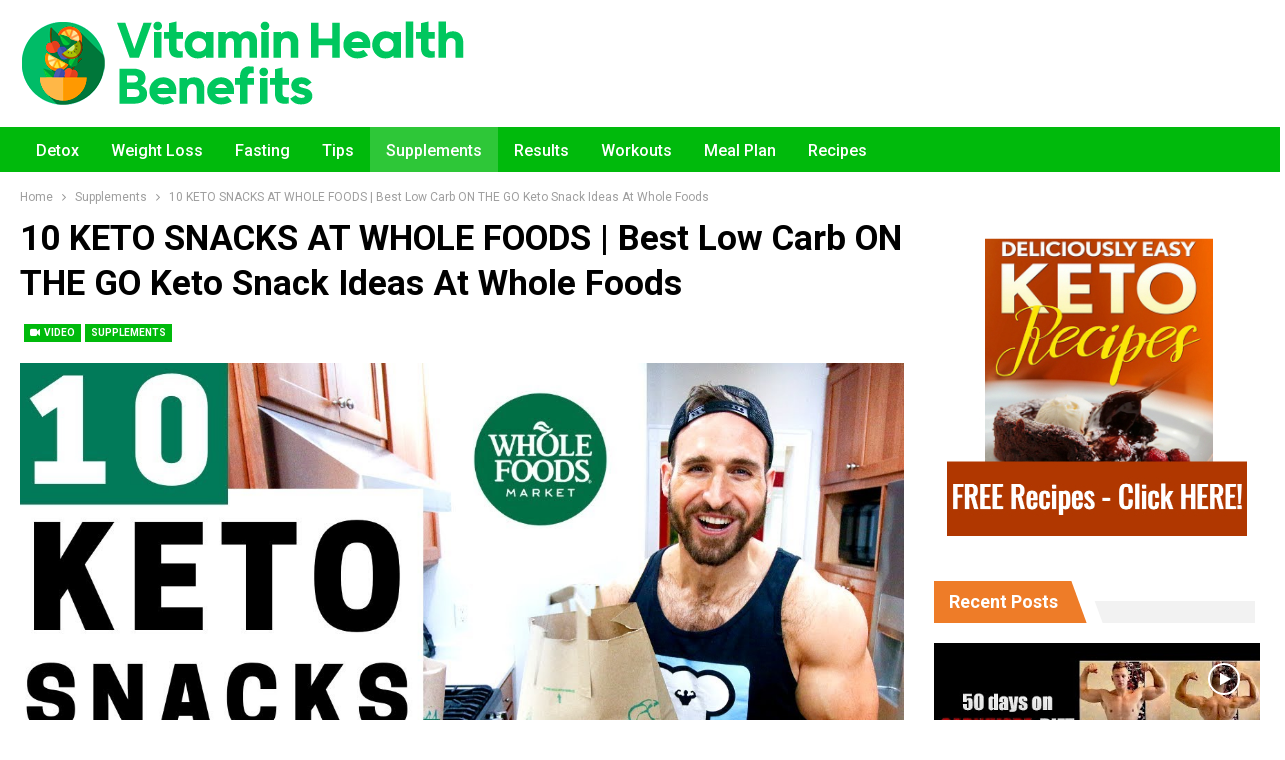

--- FILE ---
content_type: text/html; charset=UTF-8
request_url: https://vitaminhealthbenefits.com/10-keto-snacks-at-whole-foods-best-low-carb-on-the-go-keto-snack-ideas-at-whole-foods/
body_size: 18560
content:
	<!DOCTYPE html>
		<!--[if IE 8]>
	<html class="ie ie8" lang="en-US"> <![endif]-->
	<!--[if IE 9]>
	<html class="ie ie9" lang="en-US"> <![endif]-->
	<!--[if gt IE 9]><!-->
<html lang="en-US"> <!--<![endif]-->
	<head>
				<meta charset="UTF-8">
		<meta http-equiv="X-UA-Compatible" content="IE=edge">
		<meta name="viewport" content="width=device-width, initial-scale=1.0">
		<link rel="pingback" href="https://vitaminhealthbenefits.com/xmlrpc.php"/>

		<title>10 KETO SNACKS AT WHOLE FOODS | Best Low Carb ON THE GO Keto Snack Ideas At Whole Foods &#8211; Vitamin Health Benefits</title>
<meta name='robots' content='max-image-preview:large' />
	<style>img:is([sizes="auto" i], [sizes^="auto," i]) { contain-intrinsic-size: 3000px 1500px }</style>
	
<!-- Better Open Graph, Schema.org & Twitter Integration -->
<meta property="og:locale" content="en_us"/>
<meta property="og:site_name" content="Vitamin Health Benefits"/>
<meta property="og:url" content="https://vitaminhealthbenefits.com/10-keto-snacks-at-whole-foods-best-low-carb-on-the-go-keto-snack-ideas-at-whole-foods/"/>
<meta property="og:title" content="10 KETO SNACKS AT WHOLE FOODS | Best Low Carb ON THE GO Keto Snack Ideas At Whole Foods"/>
<meta property="og:image" content="https://vitaminhealthbenefits.com/wp-content/uploads/2023/09/10-KETO-SNACKS-AT-WHOLE-FOODS-Best-Low-Carb-1024x576.jpg"/>
<meta property="article:section" content="Supplements"/>
<meta property="article:tag" content="keto supplements whole foods"/>
<meta property="og:description" content="Check on YouTube"/>
<meta property="og:type" content="article"/>
<meta name="twitter:card" content="summary"/>
<meta name="twitter:url" content="https://vitaminhealthbenefits.com/10-keto-snacks-at-whole-foods-best-low-carb-on-the-go-keto-snack-ideas-at-whole-foods/"/>
<meta name="twitter:title" content="10 KETO SNACKS AT WHOLE FOODS | Best Low Carb ON THE GO Keto Snack Ideas At Whole Foods"/>
<meta name="twitter:description" content="Check on YouTube"/>
<meta name="twitter:image" content="https://vitaminhealthbenefits.com/wp-content/uploads/2023/09/10-KETO-SNACKS-AT-WHOLE-FOODS-Best-Low-Carb-1024x576.jpg"/>
<!-- / Better Open Graph, Schema.org & Twitter Integration. -->
<link rel='dns-prefetch' href='//fonts.googleapis.com' />
<link rel="alternate" type="application/rss+xml" title="Vitamin Health Benefits &raquo; Feed" href="https://vitaminhealthbenefits.com/feed/" />
<link rel="alternate" type="application/rss+xml" title="Vitamin Health Benefits &raquo; Comments Feed" href="https://vitaminhealthbenefits.com/comments/feed/" />
<link rel="alternate" type="application/rss+xml" title="Vitamin Health Benefits &raquo; 10 KETO SNACKS AT WHOLE FOODS | Best Low Carb ON THE GO Keto Snack Ideas At Whole Foods Comments Feed" href="https://vitaminhealthbenefits.com/10-keto-snacks-at-whole-foods-best-low-carb-on-the-go-keto-snack-ideas-at-whole-foods/feed/" />
<script type="text/javascript">
/* <![CDATA[ */
window._wpemojiSettings = {"baseUrl":"https:\/\/s.w.org\/images\/core\/emoji\/15.0.3\/72x72\/","ext":".png","svgUrl":"https:\/\/s.w.org\/images\/core\/emoji\/15.0.3\/svg\/","svgExt":".svg","source":{"concatemoji":"https:\/\/vitaminhealthbenefits.com\/wp-includes\/js\/wp-emoji-release.min.js?ver=6.7.4"}};
/*! This file is auto-generated */
!function(i,n){var o,s,e;function c(e){try{var t={supportTests:e,timestamp:(new Date).valueOf()};sessionStorage.setItem(o,JSON.stringify(t))}catch(e){}}function p(e,t,n){e.clearRect(0,0,e.canvas.width,e.canvas.height),e.fillText(t,0,0);var t=new Uint32Array(e.getImageData(0,0,e.canvas.width,e.canvas.height).data),r=(e.clearRect(0,0,e.canvas.width,e.canvas.height),e.fillText(n,0,0),new Uint32Array(e.getImageData(0,0,e.canvas.width,e.canvas.height).data));return t.every(function(e,t){return e===r[t]})}function u(e,t,n){switch(t){case"flag":return n(e,"\ud83c\udff3\ufe0f\u200d\u26a7\ufe0f","\ud83c\udff3\ufe0f\u200b\u26a7\ufe0f")?!1:!n(e,"\ud83c\uddfa\ud83c\uddf3","\ud83c\uddfa\u200b\ud83c\uddf3")&&!n(e,"\ud83c\udff4\udb40\udc67\udb40\udc62\udb40\udc65\udb40\udc6e\udb40\udc67\udb40\udc7f","\ud83c\udff4\u200b\udb40\udc67\u200b\udb40\udc62\u200b\udb40\udc65\u200b\udb40\udc6e\u200b\udb40\udc67\u200b\udb40\udc7f");case"emoji":return!n(e,"\ud83d\udc26\u200d\u2b1b","\ud83d\udc26\u200b\u2b1b")}return!1}function f(e,t,n){var r="undefined"!=typeof WorkerGlobalScope&&self instanceof WorkerGlobalScope?new OffscreenCanvas(300,150):i.createElement("canvas"),a=r.getContext("2d",{willReadFrequently:!0}),o=(a.textBaseline="top",a.font="600 32px Arial",{});return e.forEach(function(e){o[e]=t(a,e,n)}),o}function t(e){var t=i.createElement("script");t.src=e,t.defer=!0,i.head.appendChild(t)}"undefined"!=typeof Promise&&(o="wpEmojiSettingsSupports",s=["flag","emoji"],n.supports={everything:!0,everythingExceptFlag:!0},e=new Promise(function(e){i.addEventListener("DOMContentLoaded",e,{once:!0})}),new Promise(function(t){var n=function(){try{var e=JSON.parse(sessionStorage.getItem(o));if("object"==typeof e&&"number"==typeof e.timestamp&&(new Date).valueOf()<e.timestamp+604800&&"object"==typeof e.supportTests)return e.supportTests}catch(e){}return null}();if(!n){if("undefined"!=typeof Worker&&"undefined"!=typeof OffscreenCanvas&&"undefined"!=typeof URL&&URL.createObjectURL&&"undefined"!=typeof Blob)try{var e="postMessage("+f.toString()+"("+[JSON.stringify(s),u.toString(),p.toString()].join(",")+"));",r=new Blob([e],{type:"text/javascript"}),a=new Worker(URL.createObjectURL(r),{name:"wpTestEmojiSupports"});return void(a.onmessage=function(e){c(n=e.data),a.terminate(),t(n)})}catch(e){}c(n=f(s,u,p))}t(n)}).then(function(e){for(var t in e)n.supports[t]=e[t],n.supports.everything=n.supports.everything&&n.supports[t],"flag"!==t&&(n.supports.everythingExceptFlag=n.supports.everythingExceptFlag&&n.supports[t]);n.supports.everythingExceptFlag=n.supports.everythingExceptFlag&&!n.supports.flag,n.DOMReady=!1,n.readyCallback=function(){n.DOMReady=!0}}).then(function(){return e}).then(function(){var e;n.supports.everything||(n.readyCallback(),(e=n.source||{}).concatemoji?t(e.concatemoji):e.wpemoji&&e.twemoji&&(t(e.twemoji),t(e.wpemoji)))}))}((window,document),window._wpemojiSettings);
/* ]]> */
</script>
<style id='wp-emoji-styles-inline-css' type='text/css'>

	img.wp-smiley, img.emoji {
		display: inline !important;
		border: none !important;
		box-shadow: none !important;
		height: 1em !important;
		width: 1em !important;
		margin: 0 0.07em !important;
		vertical-align: -0.1em !important;
		background: none !important;
		padding: 0 !important;
	}
</style>
<link rel='stylesheet' id='wp-block-library-css' href='https://vitaminhealthbenefits.com/wp-includes/css/dist/block-library/style.min.css?ver=6.7.4' type='text/css' media='all' />
<style id='classic-theme-styles-inline-css' type='text/css'>
/*! This file is auto-generated */
.wp-block-button__link{color:#fff;background-color:#32373c;border-radius:9999px;box-shadow:none;text-decoration:none;padding:calc(.667em + 2px) calc(1.333em + 2px);font-size:1.125em}.wp-block-file__button{background:#32373c;color:#fff;text-decoration:none}
</style>
<style id='global-styles-inline-css' type='text/css'>
:root{--wp--preset--aspect-ratio--square: 1;--wp--preset--aspect-ratio--4-3: 4/3;--wp--preset--aspect-ratio--3-4: 3/4;--wp--preset--aspect-ratio--3-2: 3/2;--wp--preset--aspect-ratio--2-3: 2/3;--wp--preset--aspect-ratio--16-9: 16/9;--wp--preset--aspect-ratio--9-16: 9/16;--wp--preset--color--black: #000000;--wp--preset--color--cyan-bluish-gray: #abb8c3;--wp--preset--color--white: #ffffff;--wp--preset--color--pale-pink: #f78da7;--wp--preset--color--vivid-red: #cf2e2e;--wp--preset--color--luminous-vivid-orange: #ff6900;--wp--preset--color--luminous-vivid-amber: #fcb900;--wp--preset--color--light-green-cyan: #7bdcb5;--wp--preset--color--vivid-green-cyan: #00d084;--wp--preset--color--pale-cyan-blue: #8ed1fc;--wp--preset--color--vivid-cyan-blue: #0693e3;--wp--preset--color--vivid-purple: #9b51e0;--wp--preset--gradient--vivid-cyan-blue-to-vivid-purple: linear-gradient(135deg,rgba(6,147,227,1) 0%,rgb(155,81,224) 100%);--wp--preset--gradient--light-green-cyan-to-vivid-green-cyan: linear-gradient(135deg,rgb(122,220,180) 0%,rgb(0,208,130) 100%);--wp--preset--gradient--luminous-vivid-amber-to-luminous-vivid-orange: linear-gradient(135deg,rgba(252,185,0,1) 0%,rgba(255,105,0,1) 100%);--wp--preset--gradient--luminous-vivid-orange-to-vivid-red: linear-gradient(135deg,rgba(255,105,0,1) 0%,rgb(207,46,46) 100%);--wp--preset--gradient--very-light-gray-to-cyan-bluish-gray: linear-gradient(135deg,rgb(238,238,238) 0%,rgb(169,184,195) 100%);--wp--preset--gradient--cool-to-warm-spectrum: linear-gradient(135deg,rgb(74,234,220) 0%,rgb(151,120,209) 20%,rgb(207,42,186) 40%,rgb(238,44,130) 60%,rgb(251,105,98) 80%,rgb(254,248,76) 100%);--wp--preset--gradient--blush-light-purple: linear-gradient(135deg,rgb(255,206,236) 0%,rgb(152,150,240) 100%);--wp--preset--gradient--blush-bordeaux: linear-gradient(135deg,rgb(254,205,165) 0%,rgb(254,45,45) 50%,rgb(107,0,62) 100%);--wp--preset--gradient--luminous-dusk: linear-gradient(135deg,rgb(255,203,112) 0%,rgb(199,81,192) 50%,rgb(65,88,208) 100%);--wp--preset--gradient--pale-ocean: linear-gradient(135deg,rgb(255,245,203) 0%,rgb(182,227,212) 50%,rgb(51,167,181) 100%);--wp--preset--gradient--electric-grass: linear-gradient(135deg,rgb(202,248,128) 0%,rgb(113,206,126) 100%);--wp--preset--gradient--midnight: linear-gradient(135deg,rgb(2,3,129) 0%,rgb(40,116,252) 100%);--wp--preset--font-size--small: 13px;--wp--preset--font-size--medium: 20px;--wp--preset--font-size--large: 36px;--wp--preset--font-size--x-large: 42px;--wp--preset--spacing--20: 0.44rem;--wp--preset--spacing--30: 0.67rem;--wp--preset--spacing--40: 1rem;--wp--preset--spacing--50: 1.5rem;--wp--preset--spacing--60: 2.25rem;--wp--preset--spacing--70: 3.38rem;--wp--preset--spacing--80: 5.06rem;--wp--preset--shadow--natural: 6px 6px 9px rgba(0, 0, 0, 0.2);--wp--preset--shadow--deep: 12px 12px 50px rgba(0, 0, 0, 0.4);--wp--preset--shadow--sharp: 6px 6px 0px rgba(0, 0, 0, 0.2);--wp--preset--shadow--outlined: 6px 6px 0px -3px rgba(255, 255, 255, 1), 6px 6px rgba(0, 0, 0, 1);--wp--preset--shadow--crisp: 6px 6px 0px rgba(0, 0, 0, 1);}:where(.is-layout-flex){gap: 0.5em;}:where(.is-layout-grid){gap: 0.5em;}body .is-layout-flex{display: flex;}.is-layout-flex{flex-wrap: wrap;align-items: center;}.is-layout-flex > :is(*, div){margin: 0;}body .is-layout-grid{display: grid;}.is-layout-grid > :is(*, div){margin: 0;}:where(.wp-block-columns.is-layout-flex){gap: 2em;}:where(.wp-block-columns.is-layout-grid){gap: 2em;}:where(.wp-block-post-template.is-layout-flex){gap: 1.25em;}:where(.wp-block-post-template.is-layout-grid){gap: 1.25em;}.has-black-color{color: var(--wp--preset--color--black) !important;}.has-cyan-bluish-gray-color{color: var(--wp--preset--color--cyan-bluish-gray) !important;}.has-white-color{color: var(--wp--preset--color--white) !important;}.has-pale-pink-color{color: var(--wp--preset--color--pale-pink) !important;}.has-vivid-red-color{color: var(--wp--preset--color--vivid-red) !important;}.has-luminous-vivid-orange-color{color: var(--wp--preset--color--luminous-vivid-orange) !important;}.has-luminous-vivid-amber-color{color: var(--wp--preset--color--luminous-vivid-amber) !important;}.has-light-green-cyan-color{color: var(--wp--preset--color--light-green-cyan) !important;}.has-vivid-green-cyan-color{color: var(--wp--preset--color--vivid-green-cyan) !important;}.has-pale-cyan-blue-color{color: var(--wp--preset--color--pale-cyan-blue) !important;}.has-vivid-cyan-blue-color{color: var(--wp--preset--color--vivid-cyan-blue) !important;}.has-vivid-purple-color{color: var(--wp--preset--color--vivid-purple) !important;}.has-black-background-color{background-color: var(--wp--preset--color--black) !important;}.has-cyan-bluish-gray-background-color{background-color: var(--wp--preset--color--cyan-bluish-gray) !important;}.has-white-background-color{background-color: var(--wp--preset--color--white) !important;}.has-pale-pink-background-color{background-color: var(--wp--preset--color--pale-pink) !important;}.has-vivid-red-background-color{background-color: var(--wp--preset--color--vivid-red) !important;}.has-luminous-vivid-orange-background-color{background-color: var(--wp--preset--color--luminous-vivid-orange) !important;}.has-luminous-vivid-amber-background-color{background-color: var(--wp--preset--color--luminous-vivid-amber) !important;}.has-light-green-cyan-background-color{background-color: var(--wp--preset--color--light-green-cyan) !important;}.has-vivid-green-cyan-background-color{background-color: var(--wp--preset--color--vivid-green-cyan) !important;}.has-pale-cyan-blue-background-color{background-color: var(--wp--preset--color--pale-cyan-blue) !important;}.has-vivid-cyan-blue-background-color{background-color: var(--wp--preset--color--vivid-cyan-blue) !important;}.has-vivid-purple-background-color{background-color: var(--wp--preset--color--vivid-purple) !important;}.has-black-border-color{border-color: var(--wp--preset--color--black) !important;}.has-cyan-bluish-gray-border-color{border-color: var(--wp--preset--color--cyan-bluish-gray) !important;}.has-white-border-color{border-color: var(--wp--preset--color--white) !important;}.has-pale-pink-border-color{border-color: var(--wp--preset--color--pale-pink) !important;}.has-vivid-red-border-color{border-color: var(--wp--preset--color--vivid-red) !important;}.has-luminous-vivid-orange-border-color{border-color: var(--wp--preset--color--luminous-vivid-orange) !important;}.has-luminous-vivid-amber-border-color{border-color: var(--wp--preset--color--luminous-vivid-amber) !important;}.has-light-green-cyan-border-color{border-color: var(--wp--preset--color--light-green-cyan) !important;}.has-vivid-green-cyan-border-color{border-color: var(--wp--preset--color--vivid-green-cyan) !important;}.has-pale-cyan-blue-border-color{border-color: var(--wp--preset--color--pale-cyan-blue) !important;}.has-vivid-cyan-blue-border-color{border-color: var(--wp--preset--color--vivid-cyan-blue) !important;}.has-vivid-purple-border-color{border-color: var(--wp--preset--color--vivid-purple) !important;}.has-vivid-cyan-blue-to-vivid-purple-gradient-background{background: var(--wp--preset--gradient--vivid-cyan-blue-to-vivid-purple) !important;}.has-light-green-cyan-to-vivid-green-cyan-gradient-background{background: var(--wp--preset--gradient--light-green-cyan-to-vivid-green-cyan) !important;}.has-luminous-vivid-amber-to-luminous-vivid-orange-gradient-background{background: var(--wp--preset--gradient--luminous-vivid-amber-to-luminous-vivid-orange) !important;}.has-luminous-vivid-orange-to-vivid-red-gradient-background{background: var(--wp--preset--gradient--luminous-vivid-orange-to-vivid-red) !important;}.has-very-light-gray-to-cyan-bluish-gray-gradient-background{background: var(--wp--preset--gradient--very-light-gray-to-cyan-bluish-gray) !important;}.has-cool-to-warm-spectrum-gradient-background{background: var(--wp--preset--gradient--cool-to-warm-spectrum) !important;}.has-blush-light-purple-gradient-background{background: var(--wp--preset--gradient--blush-light-purple) !important;}.has-blush-bordeaux-gradient-background{background: var(--wp--preset--gradient--blush-bordeaux) !important;}.has-luminous-dusk-gradient-background{background: var(--wp--preset--gradient--luminous-dusk) !important;}.has-pale-ocean-gradient-background{background: var(--wp--preset--gradient--pale-ocean) !important;}.has-electric-grass-gradient-background{background: var(--wp--preset--gradient--electric-grass) !important;}.has-midnight-gradient-background{background: var(--wp--preset--gradient--midnight) !important;}.has-small-font-size{font-size: var(--wp--preset--font-size--small) !important;}.has-medium-font-size{font-size: var(--wp--preset--font-size--medium) !important;}.has-large-font-size{font-size: var(--wp--preset--font-size--large) !important;}.has-x-large-font-size{font-size: var(--wp--preset--font-size--x-large) !important;}
:where(.wp-block-post-template.is-layout-flex){gap: 1.25em;}:where(.wp-block-post-template.is-layout-grid){gap: 1.25em;}
:where(.wp-block-columns.is-layout-flex){gap: 2em;}:where(.wp-block-columns.is-layout-grid){gap: 2em;}
:root :where(.wp-block-pullquote){font-size: 1.5em;line-height: 1.6;}
</style>
<link rel='stylesheet' id='bf-slick-css' href='https://vitaminhealthbenefits.com/wp-content/themes/publisher/includes/libs/better-framework/assets/css/slick.min.css?ver=3.15.0' type='text/css' media='all' />
<link rel='stylesheet' id='pretty-photo-css' href='https://vitaminhealthbenefits.com/wp-content/themes/publisher/includes/libs/better-framework/assets/css/pretty-photo.min.css?ver=3.15.0' type='text/css' media='all' />
<link rel='stylesheet' id='bs-icons-css' href='https://vitaminhealthbenefits.com/wp-content/themes/publisher/includes/libs/better-framework/assets/css/bs-icons.css?ver=3.15.0' type='text/css' media='all' />
<link rel='stylesheet' id='theme-libs-css' href='https://vitaminhealthbenefits.com/wp-content/themes/publisher/css/theme-libs.min.css?ver=7.11.0' type='text/css' media='all' />
<link rel='stylesheet' id='fontawesome-css' href='https://vitaminhealthbenefits.com/wp-content/themes/publisher/includes/libs/better-framework/assets/css/font-awesome.min.css?ver=3.15.0' type='text/css' media='all' />
<link rel='stylesheet' id='publisher-css' href='https://vitaminhealthbenefits.com/wp-content/themes/publisher/style-7.11.0.min.css?ver=7.11.0' type='text/css' media='all' />
<link rel='stylesheet' id='publisher-child-css' href='https://vitaminhealthbenefits.com/wp-content/themes/publisher-child/style.css?ver=1.0.0.1631394795' type='text/css' media='all' />
<link rel='stylesheet' id='better-framework-main-fonts-css' href='https://fonts.googleapis.com/css?family=Roboto:400,700,500,400italic%7COpen+Sans:400&#038;display=swap' type='text/css' media='all' />
<link rel='stylesheet' id='publisher-theme-people-magazine-css' href='https://vitaminhealthbenefits.com/wp-content/themes/publisher/includes/styles/people-magazine/style.min.css?ver=8.11.0' type='text/css' media='all' />
<script type="text/javascript" src="https://vitaminhealthbenefits.com/wp-includes/js/jquery/jquery.min.js?ver=3.7.1" id="jquery-core-js"></script>
<script type="text/javascript" src="https://vitaminhealthbenefits.com/wp-includes/js/jquery/jquery-migrate.min.js?ver=3.4.1" id="jquery-migrate-js"></script>
<!--[if lt IE 9]>
<script type="text/javascript" src="https://vitaminhealthbenefits.com/wp-content/themes/publisher/includes/libs/better-framework/assets/js/html5shiv.min.js?ver=3.15.0" id="bf-html5shiv-js"></script>
<![endif]-->
<!--[if lt IE 9]>
<script type="text/javascript" src="https://vitaminhealthbenefits.com/wp-content/themes/publisher/includes/libs/better-framework/assets/js/respond.min.js?ver=3.15.0" id="bf-respond-js"></script>
<![endif]-->
<link rel="https://api.w.org/" href="https://vitaminhealthbenefits.com/wp-json/" /><link rel="alternate" title="JSON" type="application/json" href="https://vitaminhealthbenefits.com/wp-json/wp/v2/posts/4269" /><link rel="EditURI" type="application/rsd+xml" title="RSD" href="https://vitaminhealthbenefits.com/xmlrpc.php?rsd" />
<meta name="generator" content="WordPress 6.7.4" />
<link rel="canonical" href="https://vitaminhealthbenefits.com/10-keto-snacks-at-whole-foods-best-low-carb-on-the-go-keto-snack-ideas-at-whole-foods/" />
<link rel='shortlink' href='https://vitaminhealthbenefits.com/?p=4269' />
<link rel="alternate" title="oEmbed (JSON)" type="application/json+oembed" href="https://vitaminhealthbenefits.com/wp-json/oembed/1.0/embed?url=https%3A%2F%2Fvitaminhealthbenefits.com%2F10-keto-snacks-at-whole-foods-best-low-carb-on-the-go-keto-snack-ideas-at-whole-foods%2F" />
<link rel="alternate" title="oEmbed (XML)" type="text/xml+oembed" href="https://vitaminhealthbenefits.com/wp-json/oembed/1.0/embed?url=https%3A%2F%2Fvitaminhealthbenefits.com%2F10-keto-snacks-at-whole-foods-best-low-carb-on-the-go-keto-snack-ideas-at-whole-foods%2F&#038;format=xml" />
<script type="application/ld+json">{
    "@context": "http://schema.org/",
    "@type": "Organization",
    "@id": "#organization",
    "logo": {
        "@type": "ImageObject",
        "url": "https://vitaminhealthbenefits.com/wp-content/uploads/2023/06/logo.png"
    },
    "url": "https://vitaminhealthbenefits.com/",
    "name": "Vitamin Health Benefits",
    "description": "Best Keto Recipes for Weight Loss"
}</script>
<script type="application/ld+json">{
    "@context": "http://schema.org/",
    "@type": "WebSite",
    "name": "Vitamin Health Benefits",
    "alternateName": "Best Keto Recipes for Weight Loss",
    "url": "https://vitaminhealthbenefits.com/"
}</script>
<script type="application/ld+json">{
    "@context": "http://schema.org/",
    "@type": "VideoObject",
    "headline": "10 KETO SNACKS AT WHOLE FOODS | Best Low Carb ON THE GO Keto Snack Ideas At Whole Foods",
    "description": "Check on YouTube",
    "datePublished": "2023-09-02",
    "dateModified": "2023-09-02",
    "author": {
        "@type": "Person",
        "@id": "#person-KetoExpert",
        "name": "Keto Expert"
    },
    "name": "10 KETO SNACKS AT WHOLE FOODS | Best Low Carb ON THE GO Keto Snack Ideas At Whole Foods",
    "thumbnailUrl": "https://vitaminhealthbenefits.com/wp-content/uploads/2023/09/10-KETO-SNACKS-AT-WHOLE-FOODS-Best-Low-Carb.jpg",
    "uploadDate": "2023-09-02",
    "interactionStatistic": [
        {
            "@type": "InteractionCounter",
            "interactionType": "http://schema.org/CommentAction",
            "userInteractionCount": "0"
        }
    ],
    "publisher": {
        "@id": "#organization"
    },
    "mainEntityOfPage": "https://vitaminhealthbenefits.com/10-keto-snacks-at-whole-foods-best-low-carb-on-the-go-keto-snack-ideas-at-whole-foods/"
}</script>
<link rel='stylesheet' id='8.11.0-1753126785' href='https://vitaminhealthbenefits.com/wp-content/bs-booster-cache/249098afe4d0f6ac18503a3eb647c9f2.css' type='text/css' media='all' />
<link rel="icon" href="https://vitaminhealthbenefits.com/wp-content/uploads/2023/06/favicon.png" sizes="32x32" />
<link rel="icon" href="https://vitaminhealthbenefits.com/wp-content/uploads/2023/06/favicon.png" sizes="192x192" />
<link rel="apple-touch-icon" href="https://vitaminhealthbenefits.com/wp-content/uploads/2023/06/favicon.png" />
<meta name="msapplication-TileImage" content="https://vitaminhealthbenefits.com/wp-content/uploads/2023/06/favicon.png" />

<!-- BetterFramework Head Inline CSS -->
<style>
.bs-vc-wrapper {
    margin: 0!important;
    padding: 0!important;
}
.container .row.main-section {
    padding-top: 0!important;
    padding-right: 0!important;
    padding-left: 0!important;
    padding-bottom: 15px!important;
    margin: 0!important;
}

.mix8-custom .post-summary{
    display:none;
}
.listing.listing-grid.listing-grid-1 .post-summary {
    display:none;
}

</style>
<!-- /BetterFramework Head Inline CSS-->
		<style type="text/css" id="wp-custom-css">
			#content .container {
	padding: 0!important;
}


@media only screen and (max-width: 620px) {
	.home .listing-modern-grid-7 .listing-item {
		min-height: 200px;
		margin-bottom: 5px;
	}
}		</style>
			</head>

<body class="post-template-default single single-post postid-4269 single-format-video bs-theme bs-publisher bs-publisher-people-magazine active-light-box ltr close-rh page-layout-2-col page-layout-2-col-right boxed active-sticky-sidebar main-menu-sticky-smart main-menu-full-width single-prim-cat-95 single-cat-95  bs-ll-a" dir="ltr">
		<div class="main-wrap content-main-wrap">
			<header id="header" class="site-header header-style-2 full-width" itemscope="itemscope" itemtype="https://schema.org/WPHeader">

				<div class="header-inner">
			<div class="content-wrap">
				<div class="container">
					<div class="row">
						<div class="row-height">
							<div class="logo-col col-xs-12">
								<div class="col-inside">
									<div id="site-branding" class="site-branding">
	<p  id="site-title" class="logo h1 img-logo">
	<a href="https://vitaminhealthbenefits.com/" itemprop="url" rel="home">
					<img id="site-logo" src="https://vitaminhealthbenefits.com/wp-content/uploads/2023/06/logo.png"
			     alt="VitaminHealthBenefits"  />

			<span class="site-title">VitaminHealthBenefits - Best Keto Recipes for Weight Loss</span>
				</a>
</p>
</div><!-- .site-branding -->
								</div>
							</div>
													</div>
					</div>
				</div>
			</div>
		</div>

		<div id="menu-main" class="menu main-menu-wrapper" role="navigation" itemscope="itemscope" itemtype="https://schema.org/SiteNavigationElement">
	<div class="main-menu-inner">
		<div class="content-wrap">
			<div class="container">

				<nav class="main-menu-container">
					<ul id="main-navigation" class="main-menu menu bsm-pure clearfix">
						<li id="menu-item-2548" class="menu-item menu-item-type-taxonomy menu-item-object-category menu-term-43 better-anim-fade menu-item-2548"><a href="https://vitaminhealthbenefits.com/category/detox/">Detox</a></li>
<li id="menu-item-2573" class="menu-item menu-item-type-taxonomy menu-item-object-category menu-term-45 better-anim-fade menu-item-2573"><a href="https://vitaminhealthbenefits.com/category/weight-loss/">Weight Loss</a></li>
<li id="menu-item-2567" class="menu-item menu-item-type-taxonomy menu-item-object-category menu-term-89 better-anim-fade menu-item-2567"><a href="https://vitaminhealthbenefits.com/category/fasting/">Fasting</a></li>
<li id="menu-item-2617" class="menu-item menu-item-type-taxonomy menu-item-object-category menu-term-96 better-anim-fade menu-item-2617"><a href="https://vitaminhealthbenefits.com/category/tips/">Tips</a></li>
<li id="menu-item-2616" class="menu-item menu-item-type-taxonomy menu-item-object-category current-post-ancestor current-menu-parent current-post-parent menu-term-95 better-anim-fade menu-item-2616"><a href="https://vitaminhealthbenefits.com/category/supplements/">Supplements</a></li>
<li id="menu-item-2615" class="menu-item menu-item-type-taxonomy menu-item-object-category menu-term-94 better-anim-fade menu-item-2615"><a href="https://vitaminhealthbenefits.com/category/results/">Results</a></li>
<li id="menu-item-2619" class="menu-item menu-item-type-taxonomy menu-item-object-category menu-term-46 better-anim-fade menu-item-2619"><a href="https://vitaminhealthbenefits.com/category/workouts/">Workouts</a></li>
<li id="menu-item-2613" class="menu-item menu-item-type-taxonomy menu-item-object-category menu-term-92 better-anim-fade menu-item-2613"><a href="https://vitaminhealthbenefits.com/category/meal-plan/">Meal Plan</a></li>
<li id="menu-item-2614" class="menu-item menu-item-type-taxonomy menu-item-object-category menu-term-93 better-anim-fade menu-item-2614"><a href="https://vitaminhealthbenefits.com/category/recipes/">Recipes</a></li>
					</ul><!-- #main-navigation -->
									</nav><!-- .main-menu-container -->

			</div>
		</div>
	</div>
</div><!-- .menu -->
	</header><!-- .header -->
	<div class="rh-header clearfix light deferred-block-exclude">
		<div class="rh-container clearfix">

			<div class="menu-container close">
				<span class="menu-handler"><span class="lines"></span></span>
			</div><!-- .menu-container -->

			<div class="logo-container rh-img-logo">
				<a href="https://vitaminhealthbenefits.com/" itemprop="url" rel="home">
											<img src="https://vitaminhealthbenefits.com/wp-content/uploads/2023/06/logo.png"
						     alt="Vitamin Health Benefits"  />				</a>
			</div><!-- .logo-container -->
		</div><!-- .rh-container -->
	</div><!-- .rh-header -->
<nav role="navigation" aria-label="Breadcrumbs" class="bf-breadcrumb clearfix bc-top-style"><div class="container bf-breadcrumb-container"><ul class="bf-breadcrumb-items" itemscope itemtype="http://schema.org/BreadcrumbList"><meta name="numberOfItems" content="3" /><meta name="itemListOrder" content="Ascending" /><li itemprop="itemListElement" itemscope itemtype="http://schema.org/ListItem" class="bf-breadcrumb-item bf-breadcrumb-begin"><a itemprop="item" href="https://vitaminhealthbenefits.com" rel="home"><span itemprop="name">Home</span></a><meta itemprop="position" content="1" /></li><li itemprop="itemListElement" itemscope itemtype="http://schema.org/ListItem" class="bf-breadcrumb-item"><a itemprop="item" href="https://vitaminhealthbenefits.com/category/supplements/" ><span itemprop="name">Supplements</span></a><meta itemprop="position" content="2" /></li><li itemprop="itemListElement" itemscope itemtype="http://schema.org/ListItem" class="bf-breadcrumb-item bf-breadcrumb-end"><span itemprop="name">10 KETO SNACKS AT WHOLE FOODS | Best Low Carb ON THE GO Keto Snack Ideas At Whole Foods</span><meta itemprop="item" content="https://vitaminhealthbenefits.com/10-keto-snacks-at-whole-foods-best-low-carb-on-the-go-keto-snack-ideas-at-whole-foods/"/><meta itemprop="position" content="3" /></li></ul></div></nav><div class="content-wrap">
		<main id="content" class="content-container">

		<div class="container layout-2-col layout-2-col-1 layout-right-sidebar layout-bc-before post-template-1">
			<div class="row main-section">
										<div class="col-sm-8 content-column">
								<div class="single-container">
		<article id="post-4269" class="post-4269 post type-post status-publish format-video has-post-thumbnail  category-supplements tag-keto-supplements-whole-foods post_format-post-format-video single-post-content has-thumbnail">
						<div class="post-header post-tp-1-header">
									<h1 class="single-post-title">
						<span class="post-title" itemprop="headline">10 KETO SNACKS AT WHOLE FOODS | Best Low Carb ON THE GO Keto Snack Ideas At Whole Foods</span></h1>
										<div class="post-meta-wrap clearfix">
						<div class="term-badges "><span class="format-badge format-video"><a href="https://vitaminhealthbenefits.com/type/video/"><i class="fa fa-video-camera"></i> Video</a></span><span class="term-badge term-95"><a href="https://vitaminhealthbenefits.com/category/supplements/">Supplements</a></span></div>					</div>
									<div class="single-featured">
					<img  width="1280" height="720" alt="" data-src="https://vitaminhealthbenefits.com/wp-content/uploads/2023/09/10-KETO-SNACKS-AT-WHOLE-FOODS-Best-Low-Carb.jpg">				</div>
			</div>
					<div class="post-share single-post-share top-share clearfix style-4">
			<div class="post-share-btn-group">
				<a href="https://vitaminhealthbenefits.com/10-keto-snacks-at-whole-foods-best-low-carb-on-the-go-keto-snack-ideas-at-whole-foods/#respond" class="post-share-btn post-share-btn-comments comments" title="Leave a comment on: &ldquo;10 KETO SNACKS AT WHOLE FOODS | Best Low Carb ON THE GO Keto Snack Ideas At Whole Foods&rdquo;"><i class="bf-icon fa fa-comments" aria-hidden="true"></i> <b class="number">0</b></a>			</div>
						<div class="share-handler-wrap ">
				<span class="share-handler post-share-btn rank-default">
					<i class="bf-icon  fa fa-share-alt"></i>						<b class="text">Share</b>
										</span>
				<span class="social-item facebook has-title"><a href="https://www.facebook.com/sharer.php?u=https%3A%2F%2Fvitaminhealthbenefits.com%2F10-keto-snacks-at-whole-foods-best-low-carb-on-the-go-keto-snack-ideas-at-whole-foods%2F" target="_blank" rel="nofollow noreferrer" class="bs-button-el" onclick="window.open(this.href, 'share-facebook','left=50,top=50,width=600,height=320,toolbar=0'); return false;"><span class="icon"><i class="bf-icon fa fa-facebook"></i></span><span class="item-title">Facebook</span></a></span><span class="social-item twitter has-title"><a href="https://twitter.com/share?text=10 KETO SNACKS AT WHOLE FOODS | Best Low Carb ON THE GO Keto Snack Ideas At Whole Foods&url=https%3A%2F%2Fvitaminhealthbenefits.com%2F10-keto-snacks-at-whole-foods-best-low-carb-on-the-go-keto-snack-ideas-at-whole-foods%2F" target="_blank" rel="nofollow noreferrer" class="bs-button-el" onclick="window.open(this.href, 'share-twitter','left=50,top=50,width=600,height=320,toolbar=0'); return false;"><span class="icon"><i class="bf-icon fa fa-twitter"></i></span><span class="item-title">Twitter</span></a></span><span class="social-item google_plus has-title"><a href="https://plus.google.com/share?url=https%3A%2F%2Fvitaminhealthbenefits.com%2F10-keto-snacks-at-whole-foods-best-low-carb-on-the-go-keto-snack-ideas-at-whole-foods%2F" target="_blank" rel="nofollow noreferrer" class="bs-button-el" onclick="window.open(this.href, 'share-google_plus','left=50,top=50,width=600,height=320,toolbar=0'); return false;"><span class="icon"><i class="bf-icon fa fa-google"></i></span><span class="item-title">Google+</span></a></span><span class="social-item reddit has-title"><a href="https://reddit.com/submit?url=https%3A%2F%2Fvitaminhealthbenefits.com%2F10-keto-snacks-at-whole-foods-best-low-carb-on-the-go-keto-snack-ideas-at-whole-foods%2F&title=10 KETO SNACKS AT WHOLE FOODS | Best Low Carb ON THE GO Keto Snack Ideas At Whole Foods" target="_blank" rel="nofollow noreferrer" class="bs-button-el" onclick="window.open(this.href, 'share-reddit','left=50,top=50,width=600,height=320,toolbar=0'); return false;"><span class="icon"><i class="bf-icon fa fa-reddit-alien"></i></span><span class="item-title">ReddIt</span></a></span><span class="social-item whatsapp has-title"><a href="whatsapp://send?text=10 KETO SNACKS AT WHOLE FOODS | Best Low Carb ON THE GO Keto Snack Ideas At Whole Foods %0A%0A https%3A%2F%2Fvitaminhealthbenefits.com%2F10-keto-snacks-at-whole-foods-best-low-carb-on-the-go-keto-snack-ideas-at-whole-foods%2F" target="_blank" rel="nofollow noreferrer" class="bs-button-el" onclick="window.open(this.href, 'share-whatsapp','left=50,top=50,width=600,height=320,toolbar=0'); return false;"><span class="icon"><i class="bf-icon fa fa-whatsapp"></i></span><span class="item-title">WhatsApp</span></a></span><span class="social-item pinterest has-title"><a href="https://pinterest.com/pin/create/button/?url=https%3A%2F%2Fvitaminhealthbenefits.com%2F10-keto-snacks-at-whole-foods-best-low-carb-on-the-go-keto-snack-ideas-at-whole-foods%2F&media=https://vitaminhealthbenefits.com/wp-content/uploads/2023/09/10-KETO-SNACKS-AT-WHOLE-FOODS-Best-Low-Carb.jpg&description=10 KETO SNACKS AT WHOLE FOODS | Best Low Carb ON THE GO Keto Snack Ideas At Whole Foods" target="_blank" rel="nofollow noreferrer" class="bs-button-el" onclick="window.open(this.href, 'share-pinterest','left=50,top=50,width=600,height=320,toolbar=0'); return false;"><span class="icon"><i class="bf-icon fa fa-pinterest"></i></span><span class="item-title">Pinterest</span></a></span><span class="social-item tumblr has-title"><a href="https://www.tumblr.com/share/link?url=https%3A%2F%2Fvitaminhealthbenefits.com%2F10-keto-snacks-at-whole-foods-best-low-carb-on-the-go-keto-snack-ideas-at-whole-foods%2F&name=10 KETO SNACKS AT WHOLE FOODS | Best Low Carb ON THE GO Keto Snack Ideas At Whole Foods" target="_blank" rel="nofollow noreferrer" class="bs-button-el" onclick="window.open(this.href, 'share-tumblr','left=50,top=50,width=600,height=320,toolbar=0'); return false;"><span class="icon"><i class="bf-icon fa fa-tumblr"></i></span><span class="item-title">Tumblr</span></a></span><span class="social-item email has-title"><a href="mailto:?subject=10 KETO SNACKS AT WHOLE FOODS | Best Low Carb ON THE GO Keto Snack Ideas At Whole Foods&body=https%3A%2F%2Fvitaminhealthbenefits.com%2F10-keto-snacks-at-whole-foods-best-low-carb-on-the-go-keto-snack-ideas-at-whole-foods%2F" target="_blank" rel="nofollow noreferrer" class="bs-button-el" onclick="window.open(this.href, 'share-email','left=50,top=50,width=600,height=320,toolbar=0'); return false;"><span class="icon"><i class="bf-icon fa fa-envelope-open"></i></span><span class="item-title">Email</span></a></span></div>		</div>
					<div class="entry-content clearfix single-post-content">
				<p><iframe title = "10 KETO SNACKS AT WHOLE FOODS | Best Low Carb ON THE GO Keto Snack Ideas At Whole Foods"   width="700" height="400" src="https://www.youtube.com/embed/rOtbOXr30Uk?rel=0&#038;modestbranding=1" frameborder="0" allowfullscreen></iframe><br />
<br />Check on <a href="https://www.youtube.com/watch?v=rOtbOXr30Uk">YouTube</a></p>
			</div>

					<div class="entry-terms post-tags clearfix style-8">
		<span class="terms-label"><i class="fa fa-tags"></i></span>
		<a href="https://vitaminhealthbenefits.com/tag/keto-supplements-whole-foods/" rel="tag">keto supplements whole foods</a>	</div>
		<div class="post-share single-post-share bottom-share clearfix style-4">
			<div class="post-share-btn-group">
				<a href="https://vitaminhealthbenefits.com/10-keto-snacks-at-whole-foods-best-low-carb-on-the-go-keto-snack-ideas-at-whole-foods/#respond" class="post-share-btn post-share-btn-comments comments" title="Leave a comment on: &ldquo;10 KETO SNACKS AT WHOLE FOODS | Best Low Carb ON THE GO Keto Snack Ideas At Whole Foods&rdquo;"><i class="bf-icon fa fa-comments" aria-hidden="true"></i> <b class="number">0</b></a>			</div>
						<div class="share-handler-wrap ">
				<span class="share-handler post-share-btn rank-default">
					<i class="bf-icon  fa fa-share-alt"></i>						<b class="text">Share</b>
										</span>
				<span class="social-item facebook has-title"><a href="https://www.facebook.com/sharer.php?u=https%3A%2F%2Fvitaminhealthbenefits.com%2F10-keto-snacks-at-whole-foods-best-low-carb-on-the-go-keto-snack-ideas-at-whole-foods%2F" target="_blank" rel="nofollow noreferrer" class="bs-button-el" onclick="window.open(this.href, 'share-facebook','left=50,top=50,width=600,height=320,toolbar=0'); return false;"><span class="icon"><i class="bf-icon fa fa-facebook"></i></span><span class="item-title">Facebook</span></a></span><span class="social-item twitter has-title"><a href="https://twitter.com/share?text=10 KETO SNACKS AT WHOLE FOODS | Best Low Carb ON THE GO Keto Snack Ideas At Whole Foods&url=https%3A%2F%2Fvitaminhealthbenefits.com%2F10-keto-snacks-at-whole-foods-best-low-carb-on-the-go-keto-snack-ideas-at-whole-foods%2F" target="_blank" rel="nofollow noreferrer" class="bs-button-el" onclick="window.open(this.href, 'share-twitter','left=50,top=50,width=600,height=320,toolbar=0'); return false;"><span class="icon"><i class="bf-icon fa fa-twitter"></i></span><span class="item-title">Twitter</span></a></span><span class="social-item google_plus has-title"><a href="https://plus.google.com/share?url=https%3A%2F%2Fvitaminhealthbenefits.com%2F10-keto-snacks-at-whole-foods-best-low-carb-on-the-go-keto-snack-ideas-at-whole-foods%2F" target="_blank" rel="nofollow noreferrer" class="bs-button-el" onclick="window.open(this.href, 'share-google_plus','left=50,top=50,width=600,height=320,toolbar=0'); return false;"><span class="icon"><i class="bf-icon fa fa-google"></i></span><span class="item-title">Google+</span></a></span><span class="social-item reddit has-title"><a href="https://reddit.com/submit?url=https%3A%2F%2Fvitaminhealthbenefits.com%2F10-keto-snacks-at-whole-foods-best-low-carb-on-the-go-keto-snack-ideas-at-whole-foods%2F&title=10 KETO SNACKS AT WHOLE FOODS | Best Low Carb ON THE GO Keto Snack Ideas At Whole Foods" target="_blank" rel="nofollow noreferrer" class="bs-button-el" onclick="window.open(this.href, 'share-reddit','left=50,top=50,width=600,height=320,toolbar=0'); return false;"><span class="icon"><i class="bf-icon fa fa-reddit-alien"></i></span><span class="item-title">ReddIt</span></a></span><span class="social-item whatsapp has-title"><a href="whatsapp://send?text=10 KETO SNACKS AT WHOLE FOODS | Best Low Carb ON THE GO Keto Snack Ideas At Whole Foods %0A%0A https%3A%2F%2Fvitaminhealthbenefits.com%2F10-keto-snacks-at-whole-foods-best-low-carb-on-the-go-keto-snack-ideas-at-whole-foods%2F" target="_blank" rel="nofollow noreferrer" class="bs-button-el" onclick="window.open(this.href, 'share-whatsapp','left=50,top=50,width=600,height=320,toolbar=0'); return false;"><span class="icon"><i class="bf-icon fa fa-whatsapp"></i></span><span class="item-title">WhatsApp</span></a></span><span class="social-item pinterest has-title"><a href="https://pinterest.com/pin/create/button/?url=https%3A%2F%2Fvitaminhealthbenefits.com%2F10-keto-snacks-at-whole-foods-best-low-carb-on-the-go-keto-snack-ideas-at-whole-foods%2F&media=https://vitaminhealthbenefits.com/wp-content/uploads/2023/09/10-KETO-SNACKS-AT-WHOLE-FOODS-Best-Low-Carb.jpg&description=10 KETO SNACKS AT WHOLE FOODS | Best Low Carb ON THE GO Keto Snack Ideas At Whole Foods" target="_blank" rel="nofollow noreferrer" class="bs-button-el" onclick="window.open(this.href, 'share-pinterest','left=50,top=50,width=600,height=320,toolbar=0'); return false;"><span class="icon"><i class="bf-icon fa fa-pinterest"></i></span><span class="item-title">Pinterest</span></a></span><span class="social-item tumblr has-title"><a href="https://www.tumblr.com/share/link?url=https%3A%2F%2Fvitaminhealthbenefits.com%2F10-keto-snacks-at-whole-foods-best-low-carb-on-the-go-keto-snack-ideas-at-whole-foods%2F&name=10 KETO SNACKS AT WHOLE FOODS | Best Low Carb ON THE GO Keto Snack Ideas At Whole Foods" target="_blank" rel="nofollow noreferrer" class="bs-button-el" onclick="window.open(this.href, 'share-tumblr','left=50,top=50,width=600,height=320,toolbar=0'); return false;"><span class="icon"><i class="bf-icon fa fa-tumblr"></i></span><span class="item-title">Tumblr</span></a></span><span class="social-item email has-title"><a href="mailto:?subject=10 KETO SNACKS AT WHOLE FOODS | Best Low Carb ON THE GO Keto Snack Ideas At Whole Foods&body=https%3A%2F%2Fvitaminhealthbenefits.com%2F10-keto-snacks-at-whole-foods-best-low-carb-on-the-go-keto-snack-ideas-at-whole-foods%2F" target="_blank" rel="nofollow noreferrer" class="bs-button-el" onclick="window.open(this.href, 'share-email','left=50,top=50,width=600,height=320,toolbar=0'); return false;"><span class="icon"><i class="bf-icon fa fa-envelope-open"></i></span><span class="item-title">Email</span></a></span></div>		</div>
				</article>
			<section class="next-prev-post clearfix">

					<div class="prev-post">
				<p class="pre-title heading-typo"><i
							class="fa fa-arrow-left"></i> Prev Post				</p>
				<p class="title heading-typo"><a href="https://vitaminhealthbenefits.com/how-to-lose-weight-in-2-weeks-weight-loss-capsules-review-qualitymantra/" rel="prev">How to Lose Weight in 2 weeks | Weight Loss capsules review | QualityMantra</a></p>
			</div>
		
					<div class="next-post">
				<p class="pre-title heading-typo">Next Post <i
							class="fa fa-arrow-right"></i></p>
				<p class="title heading-typo"><a href="https://vitaminhealthbenefits.com/keto-diet-tip-how-artificial-sweeteners-affect-ketosis-thomas-delauer/" rel="next">Keto Diet Tip: How Artificial Sweeteners Affect Ketosis- Thomas DeLauer</a></p>
			</div>
		
	</section>
	</div>
<div class="post-related">

	<div class="section-heading sh-t6 sh-s7 ">

					<span class="h-text related-posts-heading">You might also like</span>
		
	</div>

	
					<div class="bs-pagination-wrapper main-term-none next_prev ">
			<div class="listing listing-thumbnail listing-tb-2 clearfix  scolumns-3 simple-grid include-last-mobile">
	<div  class="post-7849 type-post format-video has-post-thumbnail   listing-item listing-item-thumbnail listing-item-tb-2 main-term-95">
<div class="item-inner clearfix">
			<div class="featured featured-type-featured-image">
			<div class="term-badges floated"><span class="term-badge term-95"><a href="https://vitaminhealthbenefits.com/category/supplements/">Supplements</a></span></div>			<a  title="KETO COMPLETE REVIEWS (2022) &#8211; IMPORTANT ALERT! My Honest Keto Complete Reviews &#8211; Keto Complete [AU]" data-src="https://vitaminhealthbenefits.com/wp-content/uploads/2024/04/KETO-COMPLETE-REVIEWS-2022-IMPORTANT-ALERT-My-Honest-Keto.jpg" data-bs-srcset="{&quot;baseurl&quot;:&quot;https:\/\/vitaminhealthbenefits.com\/wp-content\/uploads\/2024\/04\/&quot;,&quot;sizes&quot;:{&quot;1280&quot;:&quot;KETO-COMPLETE-REVIEWS-2022-IMPORTANT-ALERT-My-Honest-Keto.jpg&quot;}}"					class="img-holder" href="https://vitaminhealthbenefits.com/keto-complete-reviews-2022-important-alert-my-honest-keto-complete-reviews-keto-complete-au/"></a>
			<span class="format-icon format-video"><i class="fa fa-play"></i></span>		</div>
	<p class="title">	<a class="post-url" href="https://vitaminhealthbenefits.com/keto-complete-reviews-2022-important-alert-my-honest-keto-complete-reviews-keto-complete-au/" title="KETO COMPLETE REVIEWS (2022) &#8211; IMPORTANT ALERT! My Honest Keto Complete Reviews &#8211; Keto Complete [AU]">
			<span class="post-title">
				KETO COMPLETE REVIEWS (2022) &#8211; IMPORTANT ALERT! My Honest Keto Complete Reviews&hellip;			</span>
	</a>
	</p></div>
</div >
<div  class="post-7823 type-post format-video has-post-thumbnail   listing-item listing-item-thumbnail listing-item-tb-2 main-term-95">
<div class="item-inner clearfix">
			<div class="featured featured-type-featured-image">
			<div class="term-badges floated"><span class="term-badge term-95"><a href="https://vitaminhealthbenefits.com/category/supplements/">Supplements</a></span></div>			<a  title="Keto Burn Extreme Fat Burner Supplement" data-src="https://vitaminhealthbenefits.com/wp-content/uploads/2024/04/Keto-Burn-Extreme-Fat-Burner-Supplement.jpg" data-bs-srcset="{&quot;baseurl&quot;:&quot;https:\/\/vitaminhealthbenefits.com\/wp-content\/uploads\/2024\/04\/&quot;,&quot;sizes&quot;:{&quot;1280&quot;:&quot;Keto-Burn-Extreme-Fat-Burner-Supplement.jpg&quot;}}"					class="img-holder" href="https://vitaminhealthbenefits.com/keto-burn-extreme-fat-burner-supplement/"></a>
			<span class="format-icon format-video"><i class="fa fa-play"></i></span>		</div>
	<p class="title">	<a class="post-url" href="https://vitaminhealthbenefits.com/keto-burn-extreme-fat-burner-supplement/" title="Keto Burn Extreme Fat Burner Supplement">
			<span class="post-title">
				Keto Burn Extreme Fat Burner Supplement			</span>
	</a>
	</p></div>
</div >
<div  class="post-7784 type-post format-video has-post-thumbnail   listing-item listing-item-thumbnail listing-item-tb-2 main-term-95">
<div class="item-inner clearfix">
			<div class="featured featured-type-featured-image">
			<div class="term-badges floated"><span class="term-badge term-95"><a href="https://vitaminhealthbenefits.com/category/supplements/">Supplements</a></span></div>			<a  title="Keto Advanced Weight Loss Pills Review 2020 | Keto Diet Review 2020" data-src="https://vitaminhealthbenefits.com/wp-content/uploads/2024/04/Keto-Advanced-Weight-Loss-Pills-Review-2020-Keto-Diet.jpg" data-bs-srcset="{&quot;baseurl&quot;:&quot;https:\/\/vitaminhealthbenefits.com\/wp-content\/uploads\/2024\/04\/&quot;,&quot;sizes&quot;:{&quot;1280&quot;:&quot;Keto-Advanced-Weight-Loss-Pills-Review-2020-Keto-Diet.jpg&quot;}}"					class="img-holder" href="https://vitaminhealthbenefits.com/keto-advanced-weight-loss-pills-review-2020-keto-diet-review-2020/"></a>
			<span class="format-icon format-video"><i class="fa fa-play"></i></span>		</div>
	<p class="title">	<a class="post-url" href="https://vitaminhealthbenefits.com/keto-advanced-weight-loss-pills-review-2020-keto-diet-review-2020/" title="Keto Advanced Weight Loss Pills Review 2020 | Keto Diet Review 2020">
			<span class="post-title">
				Keto Advanced Weight Loss Pills Review 2020 | Keto Diet Review 2020			</span>
	</a>
	</p></div>
</div >
<div  class="post-7763 type-post format-video has-post-thumbnail   listing-item listing-item-thumbnail listing-item-tb-2 main-term-95">
<div class="item-inner clearfix">
			<div class="featured featured-type-featured-image">
			<div class="term-badges floated"><span class="term-badge term-95"><a href="https://vitaminhealthbenefits.com/category/supplements/">Supplements</a></span></div>			<a  title="Keto Supplement (Keto Carnitine) Testing | Buffalo Wild Wings Crush Sesh" data-src="https://vitaminhealthbenefits.com/wp-content/uploads/2024/04/Keto-Supplement-Keto-Carnitine-Testing-Buffalo-Wild-Wings-Crush.jpg" data-bs-srcset="{&quot;baseurl&quot;:&quot;https:\/\/vitaminhealthbenefits.com\/wp-content\/uploads\/2024\/04\/&quot;,&quot;sizes&quot;:{&quot;1280&quot;:&quot;Keto-Supplement-Keto-Carnitine-Testing-Buffalo-Wild-Wings-Crush.jpg&quot;}}"					class="img-holder" href="https://vitaminhealthbenefits.com/keto-supplement-keto-carnitine-testing-buffalo-wild-wings-crush-sesh/"></a>
			<span class="format-icon format-video"><i class="fa fa-play"></i></span>		</div>
	<p class="title">	<a class="post-url" href="https://vitaminhealthbenefits.com/keto-supplement-keto-carnitine-testing-buffalo-wild-wings-crush-sesh/" title="Keto Supplement (Keto Carnitine) Testing | Buffalo Wild Wings Crush Sesh">
			<span class="post-title">
				Keto Supplement (Keto Carnitine) Testing | Buffalo Wild Wings Crush Sesh			</span>
	</a>
	</p></div>
</div >
	</div>
	
	</div><div class="bs-pagination bs-ajax-pagination next_prev main-term-none clearfix">
			<script>var bs_ajax_paginate_1264092628 = '{"query":{"paginate":"next_prev","count":4,"post_type":"post","posts_per_page":4,"post__not_in":[4269],"ignore_sticky_posts":1,"post_status":["publish","private"],"category__in":[95],"_layout":{"state":"1|1|0","page":"2-col-right"}},"type":"wp_query","view":"Publisher::fetch_related_posts","current_page":1,"ajax_url":"\/wp-admin\/admin-ajax.php","remove_duplicates":"0","paginate":"next_prev","_layout":{"state":"1|1|0","page":"2-col-right"},"_bs_pagin_token":"0560dfc"}';</script>				<a class="btn-bs-pagination prev disabled" rel="prev" data-id="1264092628"
				   title="Previous">
					<i class="fa fa-angle-left"
					   aria-hidden="true"></i> Prev				</a>
				<a  rel="next" class="btn-bs-pagination next"
				   data-id="1264092628" title="Next">
					Next <i
							class="fa fa-angle-right" aria-hidden="true"></i>
				</a>
				</div></div>
						</div><!-- .content-column -->
												<div class="col-sm-4 sidebar-column sidebar-column-primary">
							<aside id="sidebar-primary-sidebar" class="sidebar" role="complementary" aria-label="Primary Sidebar Sidebar" itemscope="itemscope" itemtype="https://schema.org/WPSideBar">
	<div id="text-2" class=" h-ni w-nt primary-sidebar-widget widget widget_text">			<div class="textwidget"><p><center><a href="https://forms.aweber.com/form/88/1616700188.htm" target="_blank"><img decoding="async" src="https://vitaminhealthbenefits.com/wp-content/uploads/2023/06/Keto-recipes-image.jpg" alt="Free book"></a></center></p>
</div>
		</div><div id="bs-modern-grid-listing-3-2" class=" h-ni w-t primary-sidebar-widget widget widget_bs-modern-grid-listing-3"><div class=" bs-listing bs-listing-modern-grid-listing-3 bs-listing-single-tab">		<p class="section-heading sh-t6 sh-s7 main-term-none">

		
							<span class="h-text main-term-none main-link">
						 Recent Posts					</span>
			
		
		</p>
			<div class="listing listing-modern-grid listing-modern-grid-3 clearfix  slider-overlay-simple-gr columns-1">
			<div class="post-7865 type-post format-video has-post-thumbnail  listing-item-1 listing-item listing-mg-item listing-mg-3-item main-term-94 bsw-300">
	<div class="item-content">
		<a  title="My 50 Day Carnivore Diet Experiment: The Shocking Results" data-src="https://vitaminhealthbenefits.com/wp-content/uploads/2024/04/My-50-Day-Carnivore-Diet-Experiment-The-Shocking-Results.jpg" data-bs-srcset="{&quot;baseurl&quot;:&quot;https:\/\/vitaminhealthbenefits.com\/wp-content\/uploads\/2024\/04\/&quot;,&quot;sizes&quot;:{&quot;480&quot;:&quot;My-50-Day-Carnivore-Diet-Experiment-The-Shocking-Results.jpg&quot;}}"				class="img-cont" href="https://vitaminhealthbenefits.com/my-50-day-carnivore-diet-experiment-the-shocking-results/"></a>
		<span class="format-icon format-video"><i class="fa fa-play"></i></span>		<div class="content-container">
			<p class="title">			<a href="https://vitaminhealthbenefits.com/my-50-day-carnivore-diet-experiment-the-shocking-results/" class="post-title post-url">
				My 50 Day Carnivore Diet Experiment: The Shocking Results			</a>
			</p>		</div>
	</div>
	</div >
	<div class="post-7863 type-post format-video has-post-thumbnail  listing-item-2 listing-item listing-mg-item listing-mg-3-item main-term-46 bsw-300">
	<div class="item-content">
		<a  title="After keto weight gain#weight gain after keto" data-src="https://vitaminhealthbenefits.com/wp-content/uploads/2024/04/After-keto-weight-gainweight-gain-after-keto.jpg" data-bs-srcset="{&quot;baseurl&quot;:&quot;https:\/\/vitaminhealthbenefits.com\/wp-content\/uploads\/2024\/04\/&quot;,&quot;sizes&quot;:{&quot;480&quot;:&quot;After-keto-weight-gainweight-gain-after-keto.jpg&quot;}}"				class="img-cont" href="https://vitaminhealthbenefits.com/after-keto-weight-gainweight-gain-after-keto/"></a>
		<span class="format-icon format-video"><i class="fa fa-play"></i></span>		<div class="content-container">
			<p class="title">			<a href="https://vitaminhealthbenefits.com/after-keto-weight-gainweight-gain-after-keto/" class="post-title post-url">
				After keto weight gain#weight gain after keto			</a>
			</p>		</div>
	</div>
	</div >
	</div>
</div></div></aside>
						</div><!-- .primary-sidebar-column -->
									</div><!-- .main-section -->
		</div><!-- .container -->

	</main><!-- main -->
	</div><!-- .content-wrap -->
		</div><!-- .main-wrap -->
			<footer id="site-footer" class="site-footer full-width">
		<div class="footer-widgets light-text">
	<div class="content-wrap">
		<div class="container">
			<div class="row">
										<div class="col-sm-4">
							<aside id="sidebar-footer-1" class="sidebar" role="complementary" aria-label="Footer - Column 1 Sidebar" itemscope="itemscope" itemtype="https://schema.org/WPSideBar">
								<div id="bs-thumbnail-listing-1-8" class=" h-ni w-t footer-widget footer-column-1 widget widget_bs-thumbnail-listing-1"><div class=" bs-listing bs-listing-listing-thumbnail-1 bs-listing-single-tab">		<p class="section-heading sh-t1 sh-s5 main-term-none">

		
							<span class="h-text main-term-none main-link">
						 Recent Posts					</span>
			
		
		</p>
			<div class="listing listing-thumbnail listing-tb-1 clearfix columns-1">
		<div class="post-7865 type-post format-video has-post-thumbnail   listing-item listing-item-thumbnail listing-item-tb-1 main-term-94">
	<div class="item-inner clearfix">
					<div class="featured featured-type-featured-image">
				<a  title="My 50 Day Carnivore Diet Experiment: The Shocking Results" data-src="https://vitaminhealthbenefits.com/wp-content/uploads/2024/04/My-50-Day-Carnivore-Diet-Experiment-The-Shocking-Results.jpg" data-bs-srcset="{&quot;baseurl&quot;:&quot;https:\/\/vitaminhealthbenefits.com\/wp-content\/uploads\/2024\/04\/&quot;,&quot;sizes&quot;:{&quot;480&quot;:&quot;My-50-Day-Carnivore-Diet-Experiment-The-Shocking-Results.jpg&quot;}}"						class="img-holder" href="https://vitaminhealthbenefits.com/my-50-day-carnivore-diet-experiment-the-shocking-results/"></a>
							</div>
		<p class="title">		<a href="https://vitaminhealthbenefits.com/my-50-day-carnivore-diet-experiment-the-shocking-results/" class="post-url post-title">
			My 50 Day Carnivore Diet Experiment: The Shocking Results		</a>
		</p>		<div class="post-meta">

							<span class="time"><time class="post-published updated"
				                         datetime="2024-04-16T18:37:57+00:00">Apr 16, 2024</time></span>
						</div>
			</div>
	</div >
	<div class="post-7863 type-post format-video has-post-thumbnail   listing-item listing-item-thumbnail listing-item-tb-1 main-term-46">
	<div class="item-inner clearfix">
					<div class="featured featured-type-featured-image">
				<a  title="After keto weight gain#weight gain after keto" data-src="https://vitaminhealthbenefits.com/wp-content/uploads/2024/04/After-keto-weight-gainweight-gain-after-keto.jpg" data-bs-srcset="{&quot;baseurl&quot;:&quot;https:\/\/vitaminhealthbenefits.com\/wp-content\/uploads\/2024\/04\/&quot;,&quot;sizes&quot;:{&quot;480&quot;:&quot;After-keto-weight-gainweight-gain-after-keto.jpg&quot;}}"						class="img-holder" href="https://vitaminhealthbenefits.com/after-keto-weight-gainweight-gain-after-keto/"></a>
							</div>
		<p class="title">		<a href="https://vitaminhealthbenefits.com/after-keto-weight-gainweight-gain-after-keto/" class="post-url post-title">
			After keto weight gain#weight gain after keto		</a>
		</p>		<div class="post-meta">

							<span class="time"><time class="post-published updated"
				                         datetime="2024-04-16T15:03:42+00:00">Apr 16, 2024</time></span>
						</div>
			</div>
	</div >
	<div class="post-7861 type-post format-video has-post-thumbnail   listing-item listing-item-thumbnail listing-item-tb-1 main-term-92">
	<div class="item-inner clearfix">
					<div class="featured featured-type-featured-image">
				<a  title="ডায়েটিং এর সময় দূর্বলতা কেন লাগে ও করণীয় | Dr Jahangir Kabir | JK Lifestyle" data-src="https://vitaminhealthbenefits.com/wp-content/uploads/2024/04/ডায়েটিং-এর-সময়-দূর্বলতা-কেন-লাগে-ও-করণীয়-Dr.jpg" data-bs-srcset="{&quot;baseurl&quot;:&quot;https:\/\/vitaminhealthbenefits.com\/wp-content\/uploads\/2024\/04\/&quot;,&quot;sizes&quot;:{&quot;1280&quot;:&quot;\u09a1\u09be\u09af\u09bc\u09c7\u099f\u09bf\u0982-\u098f\u09b0-\u09b8\u09ae\u09af\u09bc-\u09a6\u09c2\u09b0\u09cd\u09ac\u09b2\u09a4\u09be-\u0995\u09c7\u09a8-\u09b2\u09be\u0997\u09c7-\u0993-\u0995\u09b0\u09a3\u09c0\u09af\u09bc-Dr.jpg&quot;}}"						class="img-holder" href="https://vitaminhealthbenefits.com/%e0%a6%a1%e0%a6%be%e0%a6%af%e0%a6%bc%e0%a7%87%e0%a6%9f%e0%a6%bf%e0%a6%82-%e0%a6%8f%e0%a6%b0-%e0%a6%b8%e0%a6%ae%e0%a6%af%e0%a6%bc-%e0%a6%a6%e0%a7%82%e0%a6%b0%e0%a7%8d%e0%a6%ac%e0%a6%b2%e0%a6%a4/"></a>
							</div>
		<p class="title">		<a href="https://vitaminhealthbenefits.com/%e0%a6%a1%e0%a6%be%e0%a6%af%e0%a6%bc%e0%a7%87%e0%a6%9f%e0%a6%bf%e0%a6%82-%e0%a6%8f%e0%a6%b0-%e0%a6%b8%e0%a6%ae%e0%a6%af%e0%a6%bc-%e0%a6%a6%e0%a7%82%e0%a6%b0%e0%a7%8d%e0%a6%ac%e0%a6%b2%e0%a6%a4/" class="post-url post-title">
			ডায়েটিং এর সময় দূর্বলতা কেন লাগে ও করণীয় | Dr Jahangir Kabir&hellip;		</a>
		</p>		<div class="post-meta">

							<span class="time"><time class="post-published updated"
				                         datetime="2024-04-16T13:20:00+00:00">Apr 16, 2024</time></span>
						</div>
			</div>
	</div >
	<div class="post-7857 type-post format-video has-post-thumbnail   listing-item listing-item-thumbnail listing-item-tb-1 main-term-93">
	<div class="item-inner clearfix">
					<div class="featured featured-type-featured-image">
				<a  title="Keto Paneer Recipe &#8211; Paneer Hariyali Tikka | BeerBiceps Vegetarian Ketogenic Diet" data-src="https://vitaminhealthbenefits.com/wp-content/uploads/2024/04/Keto-Paneer-Recipe-Paneer-Hariyali-Tikka-BeerBiceps-Vegetarian.jpg" data-bs-srcset="{&quot;baseurl&quot;:&quot;https:\/\/vitaminhealthbenefits.com\/wp-content\/uploads\/2024\/04\/&quot;,&quot;sizes&quot;:{&quot;1280&quot;:&quot;Keto-Paneer-Recipe-Paneer-Hariyali-Tikka-BeerBiceps-Vegetarian.jpg&quot;}}"						class="img-holder" href="https://vitaminhealthbenefits.com/keto-paneer-recipe-paneer-hariyali-tikka-beerbiceps-vegetarian-ketogenic-diet/"></a>
							</div>
		<p class="title">		<a href="https://vitaminhealthbenefits.com/keto-paneer-recipe-paneer-hariyali-tikka-beerbiceps-vegetarian-ketogenic-diet/" class="post-url post-title">
			Keto Paneer Recipe &#8211; Paneer Hariyali Tikka |&hellip;		</a>
		</p>		<div class="post-meta">

							<span class="time"><time class="post-published updated"
				                         datetime="2024-04-16T06:14:02+00:00">Apr 16, 2024</time></span>
						</div>
			</div>
	</div >
	</div>
	</div></div>							</aside>
						</div>
						<div class="col-sm-4">
							<aside id="sidebar-footer-2" class="sidebar" role="complementary" aria-label="Footer - Column 2 Sidebar" itemscope="itemscope" itemtype="https://schema.org/WPSideBar">
								<div id="bs-thumbnail-listing-1-9" class=" h-ni w-t footer-widget footer-column-2 widget widget_bs-thumbnail-listing-1"><div class=" bs-listing bs-listing-listing-thumbnail-1 bs-listing-single-tab">		<p class="section-heading sh-t1 sh-s5 main-term-92">

		
							<a href="https://vitaminhealthbenefits.com/category/meal-plan/" class="main-link">
							<span class="h-text main-term-92">
								 Detox							</span>
				</a>
			
		
		</p>
			<div class="listing listing-thumbnail listing-tb-1 clearfix columns-1">
		<div class="post-7861 type-post format-video has-post-thumbnail   listing-item listing-item-thumbnail listing-item-tb-1 main-term-92">
	<div class="item-inner clearfix">
					<div class="featured featured-type-featured-image">
				<a  title="ডায়েটিং এর সময় দূর্বলতা কেন লাগে ও করণীয় | Dr Jahangir Kabir | JK Lifestyle" data-src="https://vitaminhealthbenefits.com/wp-content/uploads/2024/04/ডায়েটিং-এর-সময়-দূর্বলতা-কেন-লাগে-ও-করণীয়-Dr.jpg" data-bs-srcset="{&quot;baseurl&quot;:&quot;https:\/\/vitaminhealthbenefits.com\/wp-content\/uploads\/2024\/04\/&quot;,&quot;sizes&quot;:{&quot;1280&quot;:&quot;\u09a1\u09be\u09af\u09bc\u09c7\u099f\u09bf\u0982-\u098f\u09b0-\u09b8\u09ae\u09af\u09bc-\u09a6\u09c2\u09b0\u09cd\u09ac\u09b2\u09a4\u09be-\u0995\u09c7\u09a8-\u09b2\u09be\u0997\u09c7-\u0993-\u0995\u09b0\u09a3\u09c0\u09af\u09bc-Dr.jpg&quot;}}"						class="img-holder" href="https://vitaminhealthbenefits.com/%e0%a6%a1%e0%a6%be%e0%a6%af%e0%a6%bc%e0%a7%87%e0%a6%9f%e0%a6%bf%e0%a6%82-%e0%a6%8f%e0%a6%b0-%e0%a6%b8%e0%a6%ae%e0%a6%af%e0%a6%bc-%e0%a6%a6%e0%a7%82%e0%a6%b0%e0%a7%8d%e0%a6%ac%e0%a6%b2%e0%a6%a4/"></a>
							</div>
		<p class="title">		<a href="https://vitaminhealthbenefits.com/%e0%a6%a1%e0%a6%be%e0%a6%af%e0%a6%bc%e0%a7%87%e0%a6%9f%e0%a6%bf%e0%a6%82-%e0%a6%8f%e0%a6%b0-%e0%a6%b8%e0%a6%ae%e0%a6%af%e0%a6%bc-%e0%a6%a6%e0%a7%82%e0%a6%b0%e0%a7%8d%e0%a6%ac%e0%a6%b2%e0%a6%a4/" class="post-url post-title">
			ডায়েটিং এর সময় দূর্বলতা কেন লাগে ও করণীয় | Dr Jahangir Kabir&hellip;		</a>
		</p>		<div class="post-meta">

							<span class="time"><time class="post-published updated"
				                         datetime="2024-04-16T13:20:00+00:00">Apr 16, 2024</time></span>
						</div>
			</div>
	</div >
	<div class="post-7841 type-post format-video has-post-thumbnail   listing-item listing-item-thumbnail listing-item-tb-1 main-term-92">
	<div class="item-inner clearfix">
					<div class="featured featured-type-featured-image">
				<a  title="new weightloss challenge# christmas challenge#health update#weight loss smoothie# diet changes" data-src="https://vitaminhealthbenefits.com/wp-content/uploads/2024/04/new-weightloss-challenge-christmas-challengehealth-updateweight-loss-smoothie-diet-changes.jpg" data-bs-srcset="{&quot;baseurl&quot;:&quot;https:\/\/vitaminhealthbenefits.com\/wp-content\/uploads\/2024\/04\/&quot;,&quot;sizes&quot;:{&quot;1280&quot;:&quot;new-weightloss-challenge-christmas-challengehealth-updateweight-loss-smoothie-diet-changes.jpg&quot;}}"						class="img-holder" href="https://vitaminhealthbenefits.com/new-weightloss-challenge-christmas-challengehealth-updateweight-loss-smoothie-diet-changes/"></a>
							</div>
		<p class="title">		<a href="https://vitaminhealthbenefits.com/new-weightloss-challenge-christmas-challengehealth-updateweight-loss-smoothie-diet-changes/" class="post-url post-title">
			new weightloss challenge# christmas challenge#health&hellip;		</a>
		</p>		<div class="post-meta">

							<span class="time"><time class="post-published updated"
				                         datetime="2024-04-15T13:18:02+00:00">Apr 15, 2024</time></span>
						</div>
			</div>
	</div >
	<div class="post-7816 type-post format-video has-post-thumbnail   listing-item listing-item-thumbnail listing-item-tb-1 main-term-92">
	<div class="item-inner clearfix">
					<div class="featured featured-type-featured-image">
				<a  title="One Week Diet Plan Weight Loss | Low Carb Diet Meal Plan |  what I eat in a day to lose weight" data-src="https://vitaminhealthbenefits.com/wp-content/uploads/2024/04/One-Week-Diet-Plan-Weight-Loss-Low-Carb-Diet.jpg" data-bs-srcset="{&quot;baseurl&quot;:&quot;https:\/\/vitaminhealthbenefits.com\/wp-content\/uploads\/2024\/04\/&quot;,&quot;sizes&quot;:{&quot;480&quot;:&quot;One-Week-Diet-Plan-Weight-Loss-Low-Carb-Diet.jpg&quot;}}"						class="img-holder" href="https://vitaminhealthbenefits.com/one-week-diet-plan-weight-loss-low-carb-diet-meal-plan-what-i-eat-in-a-day-to-lose-weight/"></a>
							</div>
		<p class="title">		<a href="https://vitaminhealthbenefits.com/one-week-diet-plan-weight-loss-low-carb-diet-meal-plan-what-i-eat-in-a-day-to-lose-weight/" class="post-url post-title">
			One Week Diet Plan Weight Loss | Low Carb Diet Meal Plan |&hellip;		</a>
		</p>		<div class="post-meta">

							<span class="time"><time class="post-published updated"
				                         datetime="2024-04-14T13:09:20+00:00">Apr 14, 2024</time></span>
						</div>
			</div>
	</div >
	<div class="post-7797 type-post format-video has-post-thumbnail   listing-item listing-item-thumbnail listing-item-tb-1 main-term-92">
	<div class="item-inner clearfix">
					<div class="featured featured-type-featured-image">
				<a  title="700 Calories Diet Plan to Lose Weight Fast | Lose 5 Kgs in One week | Ayesha Nasir" data-src="https://vitaminhealthbenefits.com/wp-content/uploads/2024/04/700-Calories-Diet-Plan-to-Lose-Weight-Fast-Lose.jpg" data-bs-srcset="{&quot;baseurl&quot;:&quot;https:\/\/vitaminhealthbenefits.com\/wp-content\/uploads\/2024\/04\/&quot;,&quot;sizes&quot;:{&quot;1280&quot;:&quot;700-Calories-Diet-Plan-to-Lose-Weight-Fast-Lose.jpg&quot;}}"						class="img-holder" href="https://vitaminhealthbenefits.com/700-calories-diet-plan-to-lose-weight-fast-lose-5-kgs-in-one-week-ayesha-nasir/"></a>
							</div>
		<p class="title">		<a href="https://vitaminhealthbenefits.com/700-calories-diet-plan-to-lose-weight-fast-lose-5-kgs-in-one-week-ayesha-nasir/" class="post-url post-title">
			700 Calories Diet Plan to Lose Weight Fast | Lose 5 Kgs in&hellip;		</a>
		</p>		<div class="post-meta">

							<span class="time"><time class="post-published updated"
				                         datetime="2024-04-13T11:50:01+00:00">Apr 13, 2024</time></span>
						</div>
			</div>
	</div >
	</div>
	</div></div>							</aside>
						</div>
						<div class="col-sm-4">
							<aside id="sidebar-footer-3" class="sidebar" role="complementary" aria-label="Footer - Column 3 Sidebar" itemscope="itemscope" itemtype="https://schema.org/WPSideBar">
								<div id="categories-3" class=" h-ni w-nt footer-widget footer-column-3 widget widget_categories"><div class="section-heading sh-t1 sh-s5"><span class="h-text">Categories</span></div>
			<ul>
					<li class="cat-item cat-item-43"><a href="https://vitaminhealthbenefits.com/category/detox/">Detox</a>
</li>
	<li class="cat-item cat-item-89"><a href="https://vitaminhealthbenefits.com/category/fasting/">Fasting</a>
</li>
	<li class="cat-item cat-item-92"><a href="https://vitaminhealthbenefits.com/category/meal-plan/">Meal Plan</a>
</li>
	<li class="cat-item cat-item-93"><a href="https://vitaminhealthbenefits.com/category/recipes/">Recipes</a>
</li>
	<li class="cat-item cat-item-94"><a href="https://vitaminhealthbenefits.com/category/results/">Results</a>
</li>
	<li class="cat-item cat-item-95"><a href="https://vitaminhealthbenefits.com/category/supplements/">Supplements</a>
</li>
	<li class="cat-item cat-item-96"><a href="https://vitaminhealthbenefits.com/category/tips/">Tips</a>
</li>
	<li class="cat-item cat-item-45"><a href="https://vitaminhealthbenefits.com/category/weight-loss/">Weight Loss</a>
</li>
	<li class="cat-item cat-item-46"><a href="https://vitaminhealthbenefits.com/category/workouts/">Workouts</a>
</li>
			</ul>

			</div>							</aside>
						</div>
									</div>
		</div>
	</div>
</div>
		<div class="copy-footer">
			<div class="content-wrap">
				<div class="container">
						<div class="row">
		<div class="col-lg-12">
			<div id="menu-footer" class="menu footer-menu-wrapper" role="navigation" itemscope="itemscope" itemtype="https://schema.org/SiteNavigationElement">
				<nav class="footer-menu-container">
					<ul id="footer-navigation" class="footer-menu menu clearfix">
						<li id="menu-item-2744" class="menu-item menu-item-type-post_type menu-item-object-page menu-item-privacy-policy better-anim-fade menu-item-2744"><a rel="privacy-policy" href="https://vitaminhealthbenefits.com/privacy-policy/">Privacy Policy</a></li>
<li id="menu-item-2745" class="menu-item menu-item-type-post_type menu-item-object-page better-anim-fade menu-item-2745"><a href="https://vitaminhealthbenefits.com/anti-spam-policy/">Anti-Spam Policy</a></li>
<li id="menu-item-2746" class="menu-item menu-item-type-post_type menu-item-object-page better-anim-fade menu-item-2746"><a href="https://vitaminhealthbenefits.com/copyright-notice/">Copyright Notice</a></li>
<li id="menu-item-2747" class="menu-item menu-item-type-post_type menu-item-object-page better-anim-fade menu-item-2747"><a href="https://vitaminhealthbenefits.com/dmca-compliance/">DMCA Compliance</a></li>
<li id="menu-item-2748" class="menu-item menu-item-type-post_type menu-item-object-page better-anim-fade menu-item-2748"><a href="https://vitaminhealthbenefits.com/medical-disclaimer/">Medical Disclaimer</a></li>
<li id="menu-item-2749" class="menu-item menu-item-type-post_type menu-item-object-page better-anim-fade menu-item-2749"><a href="https://vitaminhealthbenefits.com/social-media-disclaimer/">Social Media Disclaimer</a></li>
<li id="menu-item-2750" class="menu-item menu-item-type-post_type menu-item-object-page better-anim-fade menu-item-2750"><a href="https://vitaminhealthbenefits.com/terms-and-conditions/">Terms</a></li>
<li id="menu-item-3157" class="menu-item menu-item-type-post_type menu-item-object-page better-anim-fade menu-item-3157"><a href="https://vitaminhealthbenefits.com/contact/">Contact</a></li>
					</ul>
				</nav>
			</div>
		</div>
	</div>
					<div class="row footer-copy-row">
						<div class="copy-1 col-lg-6 col-md-6 col-sm-6 col-xs-12">
							© 2026 - Vitamin Health Benefits. All Rights Reserved.						</div>
						<div class="copy-2 col-lg-6 col-md-6 col-sm-6 col-xs-12">
													</div>
					</div>
				</div>
			</div>
		</div>
	</footer><!-- .footer -->
	<span class="back-top"><i class="fa fa-arrow-up"></i></span>

		<div class="rh-cover noscroll  no-login-icon no-social-icon no-top-nav" >
			<span class="rh-close"></span>
			<div class="rh-panel rh-pm">
				<div class="rh-p-h">
									</div>

				<div class="rh-p-b">
										<div class="rh-c-m clearfix"></div>

									</div>
			</div>
					</div>
		<script type="text/javascript" src="https://vitaminhealthbenefits.com/wp-content/themes/publisher/includes/libs/bs-theme-core/lazy-load/assets/js/blazy.min.js?ver=1.12.0" id="blazy-js"></script>
<script type="text/javascript" id="publisher-theme-pagination-js-extra">
/* <![CDATA[ */
var bs_pagination_loc = {"loading":"<div class=\"bs-loading\"><div><\/div><div><\/div><div><\/div><div><\/div><div><\/div><div><\/div><div><\/div><div><\/div><div><\/div><\/div>"};
/* ]]> */
</script>
<script type="text/javascript" src="https://vitaminhealthbenefits.com/wp-content/themes/publisher/includes/libs/bs-theme-core/listing-pagin/assets/js/bs-ajax-pagination.min.js?ver=7.11.0" id="publisher-theme-pagination-js"></script>
<script type="text/javascript" src="https://vitaminhealthbenefits.com/wp-content/themes/publisher/includes/libs/better-framework/assets/js/slick.min.js?ver=3.15.0" id="bf-slick-js"></script>
<script type="text/javascript" src="https://vitaminhealthbenefits.com/wp-content/themes/publisher/includes/libs/better-framework/assets/js/element-query.min.js?ver=3.15.0" id="element-query-js"></script>
<script type="text/javascript" src="https://vitaminhealthbenefits.com/wp-content/themes/publisher/js/theme-libs.min.js?ver=7.11.0" id="theme-libs-js"></script>
<script type="text/javascript" src="https://vitaminhealthbenefits.com/wp-content/themes/publisher/includes/libs/better-framework/assets/js/pretty-photo.min.js?ver=3.15.0" id="pretty-photo-js"></script>
<script type="text/javascript" id="publisher-js-extra">
/* <![CDATA[ */
var publisher_theme_global_loc = {"page":{"boxed":"boxed"},"header":{"style":"style-2","boxed":"full-width"},"ajax_url":"https:\/\/vitaminhealthbenefits.com\/wp-admin\/admin-ajax.php","loading":"<div class=\"bs-loading\"><div><\/div><div><\/div><div><\/div><div><\/div><div><\/div><div><\/div><div><\/div><div><\/div><div><\/div><\/div>","translations":{"tabs_all":"All","tabs_more":"More","lightbox_expand":"Expand the image","lightbox_close":"Close"},"lightbox":{"not_classes":""},"main_menu":{"more_menu":"enable"},"top_menu":{"more_menu":"enable"},"skyscraper":{"sticky_gap":30,"sticky":false,"position":""},"share":{"more":true},"refresh_googletagads":"1","get_locale":"en-US","notification":{"subscribe_msg":"By clicking the subscribe button you will never miss the new articles!","subscribed_msg":"You're subscribed to notifications","subscribe_btn":"Subscribe","subscribed_btn":"Unsubscribe"}};
var publisher_theme_ajax_search_loc = {"ajax_url":"https:\/\/vitaminhealthbenefits.com\/wp-admin\/admin-ajax.php","previewMarkup":"<div class=\"ajax-search-results-wrapper ajax-search-no-product ajax-search-fullwidth\">\n\t<div class=\"ajax-search-results\">\n\t\t<div class=\"ajax-ajax-posts-list\">\n\t\t\t<div class=\"clean-title heading-typo\">\n\t\t\t\t<span>Posts<\/span>\n\t\t\t<\/div>\n\t\t\t<div class=\"posts-lists\" data-section-name=\"posts\"><\/div>\n\t\t<\/div>\n\t\t<div class=\"ajax-taxonomy-list\">\n\t\t\t<div class=\"ajax-categories-columns\">\n\t\t\t\t<div class=\"clean-title heading-typo\">\n\t\t\t\t\t<span>Categories<\/span>\n\t\t\t\t<\/div>\n\t\t\t\t<div class=\"posts-lists\" data-section-name=\"categories\"><\/div>\n\t\t\t<\/div>\n\t\t\t<div class=\"ajax-tags-columns\">\n\t\t\t\t<div class=\"clean-title heading-typo\">\n\t\t\t\t\t<span>Tags<\/span>\n\t\t\t\t<\/div>\n\t\t\t\t<div class=\"posts-lists\" data-section-name=\"tags\"><\/div>\n\t\t\t<\/div>\n\t\t<\/div>\n\t<\/div>\n<\/div>","full_width":"1"};
/* ]]> */
</script>
<script type="text/javascript" src="https://vitaminhealthbenefits.com/wp-content/themes/publisher/js/theme.min.js?ver=7.11.0" id="publisher-js"></script>
<script type="text/javascript" src="https://vitaminhealthbenefits.com/wp-includes/js/comment-reply.min.js?ver=6.7.4" id="comment-reply-js" async="async" data-wp-strategy="async"></script>

</body>
</html>